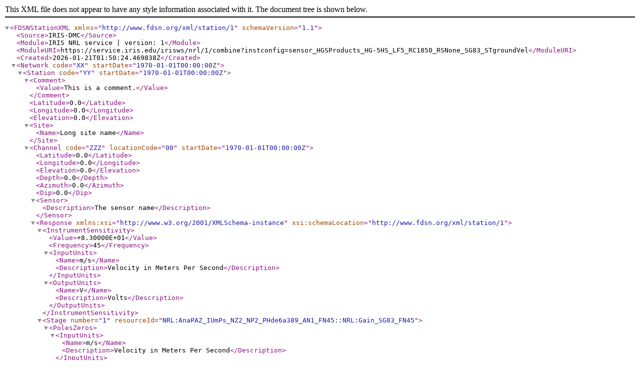

--- FILE ---
content_type: application/xml
request_url: http://service.iris.edu/irisws/nrl/1/combine?instconfig=sensor_HGSProducts_HG-5HS_LF5_RC1850_RSNone_SG83_STgroundVel&format=stationxml
body_size: 1021
content:
<?xml version="1.0" encoding="ISO-8859-1"?>
<FDSNStationXML xmlns="http://www.fdsn.org/xml/station/1" schemaVersion="1.1">
  <Source>IRIS-DMC</Source>
  <Module>IRIS NRL service | version: 1</Module>
  <ModuleURI>https://service.iris.edu/irisws/nrl/1/combine?instconfig=sensor_HGSProducts_HG-5HS_LF5_RC1850_RSNone_SG83_STgroundVel</ModuleURI>
  <Created>2026-01-21T01:50:24.469838Z</Created>
  <Network code="XX" startDate="1970-01-01T00:00:00Z">
    <Station code="YY" startDate="1970-01-01T00:00:00Z">
      <Comment>
        <Value>This is a comment.</Value>
      </Comment>
      <Latitude>0.0</Latitude>
      <Longitude>0.0</Longitude>
      <Elevation>0.0</Elevation>
      <Site>
        <Name>Long site name</Name>
      </Site>
      <Channel code="ZZZ" locationCode="00" startDate="1970-01-01T00:00:00Z">
        <Latitude>0.0</Latitude>
        <Longitude>0.0</Longitude>
        <Elevation>0.0</Elevation>
        <Depth>0.0</Depth>
        <Azimuth>0.0</Azimuth>
        <Dip>0.0</Dip>
        <Sensor>
          <Description>The sensor name</Description>
        </Sensor>
        <Response xmlns:xsi="http://www.w3.org/2001/XMLSchema-instance" xsi:schemaLocation="http://www.fdsn.org/xml/station/1">
          <InstrumentSensitivity>
            <Value>+8.30000E+01</Value>
            <Frequency>45</Frequency>
            <InputUnits>
              <Name>m/s</Name>
              <Description>Velocity in Meters Per Second</Description>
            </InputUnits>
            <OutputUnits>
              <Name>V</Name>
              <Description>Volts</Description>
            </OutputUnits>
          </InstrumentSensitivity>
          <Stage number="1" resourceId="NRL:AnaPAZ_IUmPs_NZ2_NP2_PHde6a389_AN1_FN45::NRL:Gain_SG83_FN45">
            <PolesZeros>
              <InputUnits>
                <Name>m/s</Name>
                <Description>Velocity in Meters Per Second</Description>
              </InputUnits>
              <OutputUnits>
                <Name>V</Name>
                <Description>Volts</Description>
              </OutputUnits>
              <PzTransferFunctionType>LAPLACE (RADIANS/SECOND)</PzTransferFunctionType>
              <NormalizationFactor>1</NormalizationFactor>
              <NormalizationFrequency>45</NormalizationFrequency>
              <Zero number="0">
                <Real>0</Real>
                <Imaginary>0</Imaginary>
              </Zero>
              <Zero number="1">
                <Real>0</Real>
                <Imaginary>0</Imaginary>
              </Zero>
              <Pole number="0">
                <Real>-12.2208</Real>
                <Imaginary>-28.9415</Imaginary>
              </Pole>
              <Pole number="1">
                <Real>-12.2208</Real>
                <Imaginary>28.9415</Imaginary>
              </Pole>
            </PolesZeros>
            <StageGain>
              <Value>83</Value>
              <Frequency>45</Frequency>
            </StageGain>
          </Stage>
        </Response>
      </Channel>
    </Station>
  </Network>
</FDSNStationXML>

